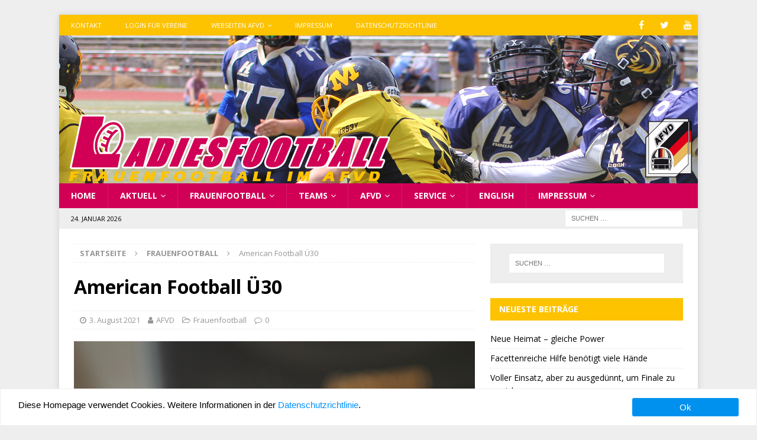

--- FILE ---
content_type: text/html; charset=UTF-8
request_url: https://www.ladiesbowl.de/2021/08/american-football-ue30/
body_size: 17459
content:
<!DOCTYPE html>
<html class="no-js mh-one-sb" lang="de">
<head>
<meta charset="UTF-8">
<meta name="viewport" content="width=device-width, initial-scale=1.0">
<link rel="profile" href="http://gmpg.org/xfn/11" />
<link rel="pingback" href="https://www.ladiesbowl.de/xmlrpc.php" />
	<script type="text/javascript">
		/* Google Analytics Opt-Out by WP-Buddy | https://wp-buddy.com/products/plugins/google-analytics-opt-out */
						var gaoop_property = 'UA-12777995-6';
		var gaoop_disable_strs = ['ga-disable-' + gaoop_property];
				for (var index = 0; index < disableStrs.length; index++) {
			if (document.cookie.indexOf(disableStrs[index] + '=true') > -1) {
				window[disableStrs[index]] = true; // for Monster Insights
			}
		}

		function gaoop_analytics_optout() {
			for (var index = 0; index < disableStrs.length; index++) {
				document.cookie = disableStrs[index] + '=true; expires=Thu, 31 Dec 2099 23:59:59 UTC; SameSite=Strict; path=/';
				window[disableStrs[index]] = true; // for Monster Insights
			}
			alert('Vielen Dank. Wir haben ein Cookie gesetzt damit Google Analytics bei Deinem nächsten Besuch keine Daten mehr sammeln kann.');		}
			</script>
	<title>American Football Ü30 &#8211; Ladiesfootball</title>
<meta name='robots' content='max-image-preview:large' />
	<style>img:is([sizes="auto" i], [sizes^="auto," i]) { contain-intrinsic-size: 3000px 1500px }</style>
	<link rel='dns-prefetch' href='//kit.fontawesome.com' />
<link rel='dns-prefetch' href='//www.ladiesbowl.de' />
<link rel='dns-prefetch' href='//www.googletagmanager.com' />
<link rel='dns-prefetch' href='//fonts.googleapis.com' />
<link rel="alternate" type="application/rss+xml" title="Ladiesfootball &raquo; Feed" href="https://www.ladiesbowl.de/feed/" />
<link rel="alternate" type="application/rss+xml" title="Ladiesfootball &raquo; Kommentar-Feed" href="https://www.ladiesbowl.de/comments/feed/" />
<link rel="alternate" type="application/rss+xml" title="Ladiesfootball &raquo; American Football Ü30-Kommentar-Feed" href="https://www.ladiesbowl.de/2021/08/american-football-ue30/feed/" />
<script type="text/javascript">
/* <![CDATA[ */
window._wpemojiSettings = {"baseUrl":"https:\/\/s.w.org\/images\/core\/emoji\/16.0.1\/72x72\/","ext":".png","svgUrl":"https:\/\/s.w.org\/images\/core\/emoji\/16.0.1\/svg\/","svgExt":".svg","source":{"concatemoji":"https:\/\/www.ladiesbowl.de\/wp-includes\/js\/wp-emoji-release.min.js?ver=6.8.3"}};
/*! This file is auto-generated */
!function(s,n){var o,i,e;function c(e){try{var t={supportTests:e,timestamp:(new Date).valueOf()};sessionStorage.setItem(o,JSON.stringify(t))}catch(e){}}function p(e,t,n){e.clearRect(0,0,e.canvas.width,e.canvas.height),e.fillText(t,0,0);var t=new Uint32Array(e.getImageData(0,0,e.canvas.width,e.canvas.height).data),a=(e.clearRect(0,0,e.canvas.width,e.canvas.height),e.fillText(n,0,0),new Uint32Array(e.getImageData(0,0,e.canvas.width,e.canvas.height).data));return t.every(function(e,t){return e===a[t]})}function u(e,t){e.clearRect(0,0,e.canvas.width,e.canvas.height),e.fillText(t,0,0);for(var n=e.getImageData(16,16,1,1),a=0;a<n.data.length;a++)if(0!==n.data[a])return!1;return!0}function f(e,t,n,a){switch(t){case"flag":return n(e,"\ud83c\udff3\ufe0f\u200d\u26a7\ufe0f","\ud83c\udff3\ufe0f\u200b\u26a7\ufe0f")?!1:!n(e,"\ud83c\udde8\ud83c\uddf6","\ud83c\udde8\u200b\ud83c\uddf6")&&!n(e,"\ud83c\udff4\udb40\udc67\udb40\udc62\udb40\udc65\udb40\udc6e\udb40\udc67\udb40\udc7f","\ud83c\udff4\u200b\udb40\udc67\u200b\udb40\udc62\u200b\udb40\udc65\u200b\udb40\udc6e\u200b\udb40\udc67\u200b\udb40\udc7f");case"emoji":return!a(e,"\ud83e\udedf")}return!1}function g(e,t,n,a){var r="undefined"!=typeof WorkerGlobalScope&&self instanceof WorkerGlobalScope?new OffscreenCanvas(300,150):s.createElement("canvas"),o=r.getContext("2d",{willReadFrequently:!0}),i=(o.textBaseline="top",o.font="600 32px Arial",{});return e.forEach(function(e){i[e]=t(o,e,n,a)}),i}function t(e){var t=s.createElement("script");t.src=e,t.defer=!0,s.head.appendChild(t)}"undefined"!=typeof Promise&&(o="wpEmojiSettingsSupports",i=["flag","emoji"],n.supports={everything:!0,everythingExceptFlag:!0},e=new Promise(function(e){s.addEventListener("DOMContentLoaded",e,{once:!0})}),new Promise(function(t){var n=function(){try{var e=JSON.parse(sessionStorage.getItem(o));if("object"==typeof e&&"number"==typeof e.timestamp&&(new Date).valueOf()<e.timestamp+604800&&"object"==typeof e.supportTests)return e.supportTests}catch(e){}return null}();if(!n){if("undefined"!=typeof Worker&&"undefined"!=typeof OffscreenCanvas&&"undefined"!=typeof URL&&URL.createObjectURL&&"undefined"!=typeof Blob)try{var e="postMessage("+g.toString()+"("+[JSON.stringify(i),f.toString(),p.toString(),u.toString()].join(",")+"));",a=new Blob([e],{type:"text/javascript"}),r=new Worker(URL.createObjectURL(a),{name:"wpTestEmojiSupports"});return void(r.onmessage=function(e){c(n=e.data),r.terminate(),t(n)})}catch(e){}c(n=g(i,f,p,u))}t(n)}).then(function(e){for(var t in e)n.supports[t]=e[t],n.supports.everything=n.supports.everything&&n.supports[t],"flag"!==t&&(n.supports.everythingExceptFlag=n.supports.everythingExceptFlag&&n.supports[t]);n.supports.everythingExceptFlag=n.supports.everythingExceptFlag&&!n.supports.flag,n.DOMReady=!1,n.readyCallback=function(){n.DOMReady=!0}}).then(function(){return e}).then(function(){var e;n.supports.everything||(n.readyCallback(),(e=n.source||{}).concatemoji?t(e.concatemoji):e.wpemoji&&e.twemoji&&(t(e.twemoji),t(e.wpemoji)))}))}((window,document),window._wpemojiSettings);
/* ]]> */
</script>
<style id='wp-emoji-styles-inline-css' type='text/css'>

	img.wp-smiley, img.emoji {
		display: inline !important;
		border: none !important;
		box-shadow: none !important;
		height: 1em !important;
		width: 1em !important;
		margin: 0 0.07em !important;
		vertical-align: -0.1em !important;
		background: none !important;
		padding: 0 !important;
	}
</style>
<link rel='stylesheet' id='wp-block-library-css' href='https://www.ladiesbowl.de/wp-includes/css/dist/block-library/style.min.css?ver=6.8.3' type='text/css' media='all' />
<style id='classic-theme-styles-inline-css' type='text/css'>
/*! This file is auto-generated */
.wp-block-button__link{color:#fff;background-color:#32373c;border-radius:9999px;box-shadow:none;text-decoration:none;padding:calc(.667em + 2px) calc(1.333em + 2px);font-size:1.125em}.wp-block-file__button{background:#32373c;color:#fff;text-decoration:none}
</style>
<style id='global-styles-inline-css' type='text/css'>
:root{--wp--preset--aspect-ratio--square: 1;--wp--preset--aspect-ratio--4-3: 4/3;--wp--preset--aspect-ratio--3-4: 3/4;--wp--preset--aspect-ratio--3-2: 3/2;--wp--preset--aspect-ratio--2-3: 2/3;--wp--preset--aspect-ratio--16-9: 16/9;--wp--preset--aspect-ratio--9-16: 9/16;--wp--preset--color--black: #000000;--wp--preset--color--cyan-bluish-gray: #abb8c3;--wp--preset--color--white: #ffffff;--wp--preset--color--pale-pink: #f78da7;--wp--preset--color--vivid-red: #cf2e2e;--wp--preset--color--luminous-vivid-orange: #ff6900;--wp--preset--color--luminous-vivid-amber: #fcb900;--wp--preset--color--light-green-cyan: #7bdcb5;--wp--preset--color--vivid-green-cyan: #00d084;--wp--preset--color--pale-cyan-blue: #8ed1fc;--wp--preset--color--vivid-cyan-blue: #0693e3;--wp--preset--color--vivid-purple: #9b51e0;--wp--preset--color--schwarz: #000000;--wp--preset--color--weiss: #FFFFFF;--wp--preset--color--ladies-gelb: #FDC301;--wp--preset--color--ladies-rubine: #D10056;--wp--preset--color--tabellehell: #EEEEEE;--wp--preset--color--tabelledunkel: #DDDDDD;--wp--preset--gradient--vivid-cyan-blue-to-vivid-purple: linear-gradient(135deg,rgba(6,147,227,1) 0%,rgb(155,81,224) 100%);--wp--preset--gradient--light-green-cyan-to-vivid-green-cyan: linear-gradient(135deg,rgb(122,220,180) 0%,rgb(0,208,130) 100%);--wp--preset--gradient--luminous-vivid-amber-to-luminous-vivid-orange: linear-gradient(135deg,rgba(252,185,0,1) 0%,rgba(255,105,0,1) 100%);--wp--preset--gradient--luminous-vivid-orange-to-vivid-red: linear-gradient(135deg,rgba(255,105,0,1) 0%,rgb(207,46,46) 100%);--wp--preset--gradient--very-light-gray-to-cyan-bluish-gray: linear-gradient(135deg,rgb(238,238,238) 0%,rgb(169,184,195) 100%);--wp--preset--gradient--cool-to-warm-spectrum: linear-gradient(135deg,rgb(74,234,220) 0%,rgb(151,120,209) 20%,rgb(207,42,186) 40%,rgb(238,44,130) 60%,rgb(251,105,98) 80%,rgb(254,248,76) 100%);--wp--preset--gradient--blush-light-purple: linear-gradient(135deg,rgb(255,206,236) 0%,rgb(152,150,240) 100%);--wp--preset--gradient--blush-bordeaux: linear-gradient(135deg,rgb(254,205,165) 0%,rgb(254,45,45) 50%,rgb(107,0,62) 100%);--wp--preset--gradient--luminous-dusk: linear-gradient(135deg,rgb(255,203,112) 0%,rgb(199,81,192) 50%,rgb(65,88,208) 100%);--wp--preset--gradient--pale-ocean: linear-gradient(135deg,rgb(255,245,203) 0%,rgb(182,227,212) 50%,rgb(51,167,181) 100%);--wp--preset--gradient--electric-grass: linear-gradient(135deg,rgb(202,248,128) 0%,rgb(113,206,126) 100%);--wp--preset--gradient--midnight: linear-gradient(135deg,rgb(2,3,129) 0%,rgb(40,116,252) 100%);--wp--preset--gradient--tabelle-background-gfl-alt: linear-gradient(135deg,#0d0728 0%,#0E2050 100%);--wp--preset--gradient--tabelle-grau: linear-gradient(135deg,#EEEEEE 0%,#DDDDDD 100%);--wp--preset--font-size--small: 13px;--wp--preset--font-size--medium: 20px;--wp--preset--font-size--large: 36px;--wp--preset--font-size--x-large: 42px;--wp--preset--spacing--20: 0.44rem;--wp--preset--spacing--30: 0.67rem;--wp--preset--spacing--40: 1rem;--wp--preset--spacing--50: 1.5rem;--wp--preset--spacing--60: 2.25rem;--wp--preset--spacing--70: 3.38rem;--wp--preset--spacing--80: 5.06rem;--wp--preset--shadow--natural: 6px 6px 9px rgba(0, 0, 0, 0.2);--wp--preset--shadow--deep: 12px 12px 50px rgba(0, 0, 0, 0.4);--wp--preset--shadow--sharp: 6px 6px 0px rgba(0, 0, 0, 0.2);--wp--preset--shadow--outlined: 6px 6px 0px -3px rgba(255, 255, 255, 1), 6px 6px rgba(0, 0, 0, 1);--wp--preset--shadow--crisp: 6px 6px 0px rgba(0, 0, 0, 1);}:where(.is-layout-flex){gap: 0.5em;}:where(.is-layout-grid){gap: 0.5em;}body .is-layout-flex{display: flex;}.is-layout-flex{flex-wrap: wrap;align-items: center;}.is-layout-flex > :is(*, div){margin: 0;}body .is-layout-grid{display: grid;}.is-layout-grid > :is(*, div){margin: 0;}:where(.wp-block-columns.is-layout-flex){gap: 2em;}:where(.wp-block-columns.is-layout-grid){gap: 2em;}:where(.wp-block-post-template.is-layout-flex){gap: 1.25em;}:where(.wp-block-post-template.is-layout-grid){gap: 1.25em;}.has-black-color{color: var(--wp--preset--color--black) !important;}.has-cyan-bluish-gray-color{color: var(--wp--preset--color--cyan-bluish-gray) !important;}.has-white-color{color: var(--wp--preset--color--white) !important;}.has-pale-pink-color{color: var(--wp--preset--color--pale-pink) !important;}.has-vivid-red-color{color: var(--wp--preset--color--vivid-red) !important;}.has-luminous-vivid-orange-color{color: var(--wp--preset--color--luminous-vivid-orange) !important;}.has-luminous-vivid-amber-color{color: var(--wp--preset--color--luminous-vivid-amber) !important;}.has-light-green-cyan-color{color: var(--wp--preset--color--light-green-cyan) !important;}.has-vivid-green-cyan-color{color: var(--wp--preset--color--vivid-green-cyan) !important;}.has-pale-cyan-blue-color{color: var(--wp--preset--color--pale-cyan-blue) !important;}.has-vivid-cyan-blue-color{color: var(--wp--preset--color--vivid-cyan-blue) !important;}.has-vivid-purple-color{color: var(--wp--preset--color--vivid-purple) !important;}.has-black-background-color{background-color: var(--wp--preset--color--black) !important;}.has-cyan-bluish-gray-background-color{background-color: var(--wp--preset--color--cyan-bluish-gray) !important;}.has-white-background-color{background-color: var(--wp--preset--color--white) !important;}.has-pale-pink-background-color{background-color: var(--wp--preset--color--pale-pink) !important;}.has-vivid-red-background-color{background-color: var(--wp--preset--color--vivid-red) !important;}.has-luminous-vivid-orange-background-color{background-color: var(--wp--preset--color--luminous-vivid-orange) !important;}.has-luminous-vivid-amber-background-color{background-color: var(--wp--preset--color--luminous-vivid-amber) !important;}.has-light-green-cyan-background-color{background-color: var(--wp--preset--color--light-green-cyan) !important;}.has-vivid-green-cyan-background-color{background-color: var(--wp--preset--color--vivid-green-cyan) !important;}.has-pale-cyan-blue-background-color{background-color: var(--wp--preset--color--pale-cyan-blue) !important;}.has-vivid-cyan-blue-background-color{background-color: var(--wp--preset--color--vivid-cyan-blue) !important;}.has-vivid-purple-background-color{background-color: var(--wp--preset--color--vivid-purple) !important;}.has-black-border-color{border-color: var(--wp--preset--color--black) !important;}.has-cyan-bluish-gray-border-color{border-color: var(--wp--preset--color--cyan-bluish-gray) !important;}.has-white-border-color{border-color: var(--wp--preset--color--white) !important;}.has-pale-pink-border-color{border-color: var(--wp--preset--color--pale-pink) !important;}.has-vivid-red-border-color{border-color: var(--wp--preset--color--vivid-red) !important;}.has-luminous-vivid-orange-border-color{border-color: var(--wp--preset--color--luminous-vivid-orange) !important;}.has-luminous-vivid-amber-border-color{border-color: var(--wp--preset--color--luminous-vivid-amber) !important;}.has-light-green-cyan-border-color{border-color: var(--wp--preset--color--light-green-cyan) !important;}.has-vivid-green-cyan-border-color{border-color: var(--wp--preset--color--vivid-green-cyan) !important;}.has-pale-cyan-blue-border-color{border-color: var(--wp--preset--color--pale-cyan-blue) !important;}.has-vivid-cyan-blue-border-color{border-color: var(--wp--preset--color--vivid-cyan-blue) !important;}.has-vivid-purple-border-color{border-color: var(--wp--preset--color--vivid-purple) !important;}.has-vivid-cyan-blue-to-vivid-purple-gradient-background{background: var(--wp--preset--gradient--vivid-cyan-blue-to-vivid-purple) !important;}.has-light-green-cyan-to-vivid-green-cyan-gradient-background{background: var(--wp--preset--gradient--light-green-cyan-to-vivid-green-cyan) !important;}.has-luminous-vivid-amber-to-luminous-vivid-orange-gradient-background{background: var(--wp--preset--gradient--luminous-vivid-amber-to-luminous-vivid-orange) !important;}.has-luminous-vivid-orange-to-vivid-red-gradient-background{background: var(--wp--preset--gradient--luminous-vivid-orange-to-vivid-red) !important;}.has-very-light-gray-to-cyan-bluish-gray-gradient-background{background: var(--wp--preset--gradient--very-light-gray-to-cyan-bluish-gray) !important;}.has-cool-to-warm-spectrum-gradient-background{background: var(--wp--preset--gradient--cool-to-warm-spectrum) !important;}.has-blush-light-purple-gradient-background{background: var(--wp--preset--gradient--blush-light-purple) !important;}.has-blush-bordeaux-gradient-background{background: var(--wp--preset--gradient--blush-bordeaux) !important;}.has-luminous-dusk-gradient-background{background: var(--wp--preset--gradient--luminous-dusk) !important;}.has-pale-ocean-gradient-background{background: var(--wp--preset--gradient--pale-ocean) !important;}.has-electric-grass-gradient-background{background: var(--wp--preset--gradient--electric-grass) !important;}.has-midnight-gradient-background{background: var(--wp--preset--gradient--midnight) !important;}.has-small-font-size{font-size: var(--wp--preset--font-size--small) !important;}.has-medium-font-size{font-size: var(--wp--preset--font-size--medium) !important;}.has-large-font-size{font-size: var(--wp--preset--font-size--large) !important;}.has-x-large-font-size{font-size: var(--wp--preset--font-size--x-large) !important;}
:where(.wp-block-post-template.is-layout-flex){gap: 1.25em;}:where(.wp-block-post-template.is-layout-grid){gap: 1.25em;}
:where(.wp-block-columns.is-layout-flex){gap: 2em;}:where(.wp-block-columns.is-layout-grid){gap: 2em;}
:root :where(.wp-block-pullquote){font-size: 1.5em;line-height: 1.6;}
</style>
<link rel='stylesheet' id='afvd_layout-css' href='https://www.ladiesbowl.de/wp-content/plugins/afvd-plugin/afvd-layout.css?ver=6.8.3' type='text/css' media='all' />
<style id='afvd_layout-inline-css' type='text/css'>

          table.afvd th {
            background-color:  #fdc301 !Important;
            color:  #FFF !Important;
            }
          table.afvd caption {
            background-color:  #fdc301 !Important;
            color:  #FFF !Important;
            }
          .afvd-hell {
            background-color:  #fdc301 !Important;
            color:  #FFF !Important;
          }
          .afvd-farbe1 {
            background-color:  #fdc301 !Important;
            color:  #FFF !Important;
          }
          .afvd-farbe2 {
            background-color:  #EEE !Important;
            color:  #000 !Important;
          }
          
          .afvd-ergebnis-header {
            background-color:  #fdc301 !Important;
            color:  #FFF !Important;
          }
          .afvd-spielbericht {
            background-color:  #EEE !Important;
            color:  #000 !Important;
          }
        .afvd_menu_simple ul li a {
          color: #FFF !Important;
          background-color: #fdc301 !Important;
        }
        .afvd_menu_simple ul li a:visited {
          color: #FFF !Important;
        }
        .afvd_menu_simple ul li a:hover, .menu_simple ul li .current {
          color: #000 !Important;
          background-color: #EEE !Important;
        }           
        .tribe-event-featured {
            background-color:  #EEE !Important;
            color:  #000 !Important;
        }
        table.afvdfold-table > tbody > tr.afvdview:hover {
            background:  #fdc301 !Important;
            color: #FFF !Important;
        }
        table.afvdfold-table > tbody > tr.afvdview.open {
            background: #EEE !Important;
            color: #000 !Important;
        }
        .afvd-kachelergebnis {
           background-color:#fdc301 !Important;
           color:#FFF !Important;
        }
      .afvd-kachelergebnis:hover {
          background-color: #EEE !Important;
          color:#000 !Important;
      }
      .afvd-kachelergebnis a:hover {
          color:#000 !Important;
      }
      .afvd-kachelergebnis a {
          color:#000 !Important;
      }

}
</style>
<link rel='stylesheet' id='afvd_layout_gfl-css' href='https://www.ladiesbowl.de/wp-content/plugins/afvd-plugin/afvd-layout-gfl.css?ver=6.8.3' type='text/css' media='all' />
<link rel='stylesheet' id='gdpr-tools-jquery-cookie-consent-css' href='https://www.ladiesbowl.de/wp-content/plugins/gdpr-tools/public/../includes/libs/jquery.eu-cookie-consent/css/eu-cookie-consent.css?ver=1.0.2' type='text/css' media='all' />
<link rel='stylesheet' id='gdpr-tools-modalbox-css' href='https://www.ladiesbowl.de/wp-content/plugins/gdpr-tools/public/../includes/libs/modalbox/modalbox.css?ver=1.0.2' type='text/css' media='all' />
<link rel='stylesheet' id='gdpr-tools-switcher-css' href='https://www.ladiesbowl.de/wp-content/plugins/gdpr-tools/public/../includes/libs/jquery.switcher/switcher.min.css?ver=1.0.2' type='text/css' media='all' />
<link rel='stylesheet' id='gdpr-tools-css' href='https://www.ladiesbowl.de/wp-content/plugins/gdpr-tools/public/css/gdpr-tools-public.css?ver=1.0.2' type='text/css' media='all' />
<link rel='stylesheet' id='magic-liquidizer-table-style-css' href='https://www.ladiesbowl.de/wp-content/plugins/magic-liquidizer-responsive-table/idcss/ml-responsive-table.css?ver=2.0.3' type='text/css' media='all' />
<link rel='stylesheet' id='ufbl-custom-select-css-css' href='https://www.ladiesbowl.de/wp-content/plugins/ultimate-form-builder-lite/css/jquery.selectbox.css?ver=1.5.3' type='text/css' media='all' />
<link rel='stylesheet' id='ufbl-front-css-css' href='https://www.ladiesbowl.de/wp-content/plugins/ultimate-form-builder-lite/css/frontend.css?ver=1.5.3' type='text/css' media='all' />
<link rel='stylesheet' id='ppress-frontend-css' href='https://www.ladiesbowl.de/wp-content/plugins/wp-user-avatar/assets/css/frontend.min.css?ver=4.16.8' type='text/css' media='all' />
<link rel='stylesheet' id='ppress-flatpickr-css' href='https://www.ladiesbowl.de/wp-content/plugins/wp-user-avatar/assets/flatpickr/flatpickr.min.css?ver=4.16.8' type='text/css' media='all' />
<link rel='stylesheet' id='ppress-select2-css' href='https://www.ladiesbowl.de/wp-content/plugins/wp-user-avatar/assets/select2/select2.min.css?ver=6.8.3' type='text/css' media='all' />
<link rel='stylesheet' id='mh-magazine-parent-style-css' href='https://www.ladiesbowl.de/wp-content/themes/mh-magazine/style.css?ver=6.8.3' type='text/css' media='all' />
<link rel='stylesheet' id='mh-magazine-child-style-css' href='https://www.ladiesbowl.de/wp-content/themes/mh-magazine-afvd/style.css?ver=6.8.3' type='text/css' media='all' />
<link rel='stylesheet' id='mh-magazine-css' href='https://www.ladiesbowl.de/wp-content/themes/mh-magazine-afvd/style.css?ver=3.8.2' type='text/css' media='all' />
<link rel='stylesheet' id='mh-font-awesome-css' href='https://www.ladiesbowl.de/wp-content/themes/mh-magazine/includes/font-awesome.min.css' type='text/css' media='all' />
<link rel='stylesheet' id='mh-google-fonts-css' href='https://fonts.googleapis.com/css?family=Open+Sans:300,400,400italic,600,700' type='text/css' media='all' />
<script type="text/javascript" src="https://kit.fontawesome.com/e1d1b859c6.js?ver=6.8.3" id="fontawesome-js"></script>
<script type="text/javascript" src="https://www.ladiesbowl.de/wp-includes/js/jquery/jquery.min.js?ver=3.7.1" id="jquery-core-js"></script>
<script type="text/javascript" src="https://www.ladiesbowl.de/wp-includes/js/jquery/jquery-migrate.min.js?ver=3.4.1" id="jquery-migrate-js"></script>
<script type="text/javascript" id="afvdajax-js-extra">
/* <![CDATA[ */
var afvdajaxajax = {"ajaxurl":"https:\/\/www.ladiesbowl.de\/wp-admin\/admin-ajax.php"};
/* ]]> */
</script>
<script type="text/javascript" src="https://www.ladiesbowl.de/wp-content/plugins/afvd-plugin/js/afvdajax.js?ver=6.8.3" id="afvdajax-js"></script>
<script type="text/javascript" src="https://www.ladiesbowl.de/wp-content/plugins/afvd-plugin/js/afvd.js?ver=6.8.3" id="afvdjs-js"></script>
<script type="text/javascript" src="https://www.ladiesbowl.de/wp-content/plugins/magic-liquidizer-responsive-table/idjs/ml.responsive.table.min.js?ver=2.0.3" id="magic-liquidizer-table-js"></script>
<script type="text/javascript" src="https://www.ladiesbowl.de/wp-content/plugins/ultimate-form-builder-lite/js/jquery.selectbox-0.2.min.js?ver=1.5.3" id="ufbl-custom-select-js-js"></script>
<script type="text/javascript" id="ufbl-front-js-js-extra">
/* <![CDATA[ */
var frontend_js_obj = {"default_error_message":"This field is required","ajax_url":"https:\/\/www.ladiesbowl.de\/wp-admin\/admin-ajax.php","ajax_nonce":"3633e003ef"};
/* ]]> */
</script>
<script type="text/javascript" src="https://www.ladiesbowl.de/wp-content/plugins/ultimate-form-builder-lite/js/frontend.js?ver=1.5.3" id="ufbl-front-js-js"></script>
<script type="text/javascript" src="https://www.ladiesbowl.de/wp-content/plugins/wp-user-avatar/assets/flatpickr/flatpickr.min.js?ver=4.16.8" id="ppress-flatpickr-js"></script>
<script type="text/javascript" src="https://www.ladiesbowl.de/wp-content/plugins/wp-user-avatar/assets/select2/select2.min.js?ver=4.16.8" id="ppress-select2-js"></script>
<script type="text/javascript" src="https://www.ladiesbowl.de/wp-content/themes/mh-magazine/js/scripts.js?ver=3.8.2" id="mh-scripts-js"></script>

<!-- Google Tag (gtac.js) durch Site-Kit hinzugefügt -->
<!-- Von Site Kit hinzugefügtes Google-Analytics-Snippet -->
<script type="text/javascript" src="https://www.googletagmanager.com/gtag/js?id=G-5J51GF51H1" id="google_gtagjs-js" async></script>
<script type="text/javascript" id="google_gtagjs-js-after">
/* <![CDATA[ */
window.dataLayer = window.dataLayer || [];function gtag(){dataLayer.push(arguments);}
gtag("set","linker",{"domains":["www.ladiesbowl.de"]});
gtag("js", new Date());
gtag("set", "developer_id.dZTNiMT", true);
gtag("config", "G-5J51GF51H1");
/* ]]> */
</script>
<link rel="https://api.w.org/" href="https://www.ladiesbowl.de/wp-json/" /><link rel="alternate" title="JSON" type="application/json" href="https://www.ladiesbowl.de/wp-json/wp/v2/posts/1316" /><link rel="EditURI" type="application/rsd+xml" title="RSD" href="https://www.ladiesbowl.de/xmlrpc.php?rsd" />
<meta name="generator" content="WordPress 6.8.3" />
<link rel="canonical" href="https://www.ladiesbowl.de/2021/08/american-football-ue30/" />
<link rel='shortlink' href='https://www.ladiesbowl.de/?p=1316' />
<link rel="alternate" title="oEmbed (JSON)" type="application/json+oembed" href="https://www.ladiesbowl.de/wp-json/oembed/1.0/embed?url=https%3A%2F%2Fwww.ladiesbowl.de%2F2021%2F08%2Famerican-football-ue30%2F" />
<link rel="alternate" title="oEmbed (XML)" type="text/xml+oembed" href="https://www.ladiesbowl.de/wp-json/oembed/1.0/embed?url=https%3A%2F%2Fwww.ladiesbowl.de%2F2021%2F08%2Famerican-football-ue30%2F&#038;format=xml" />
<style type="text/css">/** Google Analytics Opt Out Custom CSS **/.gaoop {color: #ffffff; line-height: 2; position: fixed; bottom: 0; left: 0; width: 100%; -webkit-box-shadow: 0 4px 15px rgba(0, 0, 0, 0.4); -moz-box-shadow: 0 4px 15px rgba(0, 0, 0, 0.4); box-shadow: 0 4px 15px rgba(0, 0, 0, 0.4); background-color: #0E90D2; padding: 1rem; margin: 0; display: flex; align-items: center; justify-content: space-between; } .gaoop-hidden {display: none; } .gaoop-checkbox:checked + .gaoop {width: auto; right: 0; left: auto; opacity: 0.5; ms-filter: "progid:DXImageTransform.Microsoft.Alpha(Opacity=50)"; filter: alpha(opacity=50); -moz-opacity: 0.5; -khtml-opacity: 0.5; } .gaoop-checkbox:checked + .gaoop .gaoop-close-icon {display: none; } .gaoop-checkbox:checked + .gaoop .gaoop-opt-out-content {display: none; } input.gaoop-checkbox {display: none; } .gaoop a {color: #67C2F0; text-decoration: none; } .gaoop a:hover {color: #ffffff; text-decoration: underline; } .gaoop-info-icon {margin: 0; padding: 0; cursor: pointer; } .gaoop svg {position: relative; margin: 0; padding: 0; width: auto; height: 25px; } .gaoop-close-icon {cursor: pointer; position: relative; opacity: 0.5; ms-filter: "progid:DXImageTransform.Microsoft.Alpha(Opacity=50)"; filter: alpha(opacity=50); -moz-opacity: 0.5; -khtml-opacity: 0.5; margin: 0; padding: 0; text-align: center; vertical-align: top; display: inline-block; } .gaoop-close-icon:hover {z-index: 1; opacity: 1; ms-filter: "progid:DXImageTransform.Microsoft.Alpha(Opacity=100)"; filter: alpha(opacity=100); -moz-opacity: 1; -khtml-opacity: 1; } .gaoop_closed .gaoop-opt-out-link, .gaoop_closed .gaoop-close-icon {display: none; } .gaoop_closed:hover {opacity: 1; ms-filter: "progid:DXImageTransform.Microsoft.Alpha(Opacity=100)"; filter: alpha(opacity=100); -moz-opacity: 1; -khtml-opacity: 1; } .gaoop_closed .gaoop-opt-out-content {display: none; } .gaoop_closed .gaoop-info-icon {width: 100%; } .gaoop-opt-out-content {display: inline-block; vertical-align: top; } </style><script src='https://db.afvd.de/?dm=6c9948d5707e93d4a3db0f11d4fbd0b8&amp;action=load&amp;blogid=5&amp;siteid=1&amp;t=2031146776&amp;back=https%3A%2F%2Fwww.ladiesbowl.de%2F2021%2F08%2Famerican-football-ue30%2F' type='text/javascript'></script><meta name="generator" content="Site Kit by Google 1.170.0" /><meta property="og:image" content="https://www.ladiesbowl.de/wp-content/uploads/sites/5/2021/08/oldstars.png" / ><style type="text/css">
.mh-header { background: #eeeeee; }
.mh-navigation li:hover, .mh-navigation ul li:hover > ul, .mh-main-nav-wrap, .mh-main-nav, .mh-social-nav li a:hover, .entry-tags li, .mh-slider-caption, .mh-widget-layout8 .mh-widget-title .mh-footer-widget-title-inner, .mh-widget-col-1 .mh-slider-caption, .mh-widget-col-1 .mh-posts-lineup-caption, .mh-carousel-layout1, .mh-spotlight-widget, .mh-social-widget li a, .mh-author-bio-widget, .mh-footer-widget .mh-tab-comment-excerpt, .mh-nip-item:hover .mh-nip-overlay, .mh-widget .tagcloud a, .mh-footer-widget .tagcloud a, .mh-footer, .mh-copyright-wrap, input[type=submit]:hover, #infinite-handle span:hover { background: #d10056; }
.mh-extra-nav-bg { background: rgba(209, 0, 86, 0.2); }
.mh-slider-caption, .mh-posts-stacked-title, .mh-posts-lineup-caption { background: #d10056; background: rgba(209, 0, 86, 0.8); }
@media screen and (max-width: 900px) { #mh-mobile .mh-slider-caption, #mh-mobile .mh-posts-lineup-caption { background: rgba(209, 0, 86, 1); } }
.slicknav_menu, .slicknav_nav ul, #mh-mobile .mh-footer-widget .mh-posts-stacked-overlay { border-color: #d10056; }
.mh-copyright, .mh-copyright a { color: #fff; }
.mh-widget-layout4 .mh-widget-title { background: #fdc301; background: rgba(253, 195, 1, 0.6); }
.mh-preheader, .mh-wide-layout .mh-subheader, .mh-ticker-title, .mh-main-nav li:hover, .mh-footer-nav, .slicknav_menu, .slicknav_btn, .slicknav_nav .slicknav_item:hover, .slicknav_nav a:hover, .mh-back-to-top, .mh-subheading, .entry-tags .fa, .entry-tags li:hover, .mh-widget-layout2 .mh-widget-title, .mh-widget-layout4 .mh-widget-title-inner, .mh-widget-layout4 .mh-footer-widget-title, .mh-widget-layout5 .mh-widget-title-inner, .mh-widget-layout6 .mh-widget-title, #mh-mobile .flex-control-paging li a.flex-active, .mh-image-caption, .mh-carousel-layout1 .mh-carousel-caption, .mh-tab-button.active, .mh-tab-button.active:hover, .mh-footer-widget .mh-tab-button.active, .mh-social-widget li:hover a, .mh-footer-widget .mh-social-widget li a, .mh-footer-widget .mh-author-bio-widget, .tagcloud a:hover, .mh-widget .tagcloud a:hover, .mh-footer-widget .tagcloud a:hover, .mh-posts-stacked-item .mh-meta, .page-numbers:hover, .mh-loop-pagination .current, .mh-comments-pagination .current, .pagelink, a:hover .pagelink, input[type=submit], #infinite-handle span { background: #fdc301; }
.mh-main-nav-wrap .slicknav_nav ul, blockquote, .mh-widget-layout1 .mh-widget-title, .mh-widget-layout3 .mh-widget-title, .mh-widget-layout5 .mh-widget-title, .mh-widget-layout8 .mh-widget-title:after, #mh-mobile .mh-slider-caption, .mh-carousel-layout1, .mh-spotlight-widget, .mh-author-bio-widget, .mh-author-bio-title, .mh-author-bio-image-frame, .mh-video-widget, .mh-tab-buttons, textarea:hover, input[type=text]:hover, input[type=email]:hover, input[type=tel]:hover, input[type=url]:hover { border-color: #fdc301; }
.mh-dropcap, .mh-carousel-layout1 .flex-direction-nav a, .mh-carousel-layout2 .mh-carousel-caption, .mh-posts-digest-small-category, .mh-posts-lineup-more, .bypostauthor .fn:after, .mh-comment-list .comment-reply-link:before, #respond #cancel-comment-reply-link:before { color: #fdc301; }
.mh-subheader, .page-numbers, a .pagelink, .mh-widget-layout3 .mh-widget-title, .mh-widget .search-form, .mh-tab-button, .mh-tab-content, .mh-nip-widget, .mh-magazine-facebook-page-widget, .mh-social-widget, .mh-posts-horizontal-widget, .mh-ad-spot { background: #eeeeee; }
.mh-tab-post-item { border-color: rgba(255, 255, 255, 0.3); }
.mh-tab-comment-excerpt { background: rgba(255, 255, 255, 0.6); }
.entry-content a { color: #fdc301; }
a:hover, .entry-content a:hover, #respond a:hover, #respond #cancel-comment-reply-link:hover, #respond .logged-in-as a:hover, .mh-comment-list .comment-meta a:hover, .mh-ping-list .mh-ping-item a:hover, .mh-meta a:hover, .mh-breadcrumb a:hover, .mh-tabbed-widget a:hover { color: #d10056; }
</style>
<!--[if lt IE 9]>
<script src="https://www.ladiesbowl.de/wp-content/themes/mh-magazine/js/css3-mediaqueries.js"></script>
<![endif]-->
<style type="text/css">.recentcomments a{display:inline !important;padding:0 !important;margin:0 !important;}</style><style type="text/css" id="custom-background-css">
body.custom-background { background-color: #eeeeee; }
</style>
	<style id="gdpr-tools-styles">
.GDPR-tools-consent { background: #fff; color: #000; border: 1px solid #eee;  } 
.GDPR-tools-consent__message a, .GDPR-tools-consent__message a:visited{ color: #0091FF;  }.GDPR-tools-consent .GDPR-tools-consent__btn, .GDPR-tools-consent .GDPR-tools-consent__btn:visited{   background: #0091EE; color: #ffffff; }.GDPR-tools-consent__message a:hover{ color: #00c8ff;  }.GDPR-tools-consent .GDPR-tools-consent__btn.privacy, .GDPR-tools-consent .GDPR-tools-consent__btn.privacy:visited{   background: #e96363; color: #FFF; } </style>
<link rel="icon" href="https://www.ladiesbowl.de/wp-content/uploads/sites/5/2018/04/c-temp-llicon-150x150.jpg" sizes="32x32" />
<link rel="icon" href="https://www.ladiesbowl.de/wp-content/uploads/sites/5/2018/04/c-temp-llicon-300x300.jpg" sizes="192x192" />
<link rel="apple-touch-icon" href="https://www.ladiesbowl.de/wp-content/uploads/sites/5/2018/04/c-temp-llicon-300x300.jpg" />
<meta name="msapplication-TileImage" content="https://www.ladiesbowl.de/wp-content/uploads/sites/5/2018/04/c-temp-llicon-300x300.jpg" />
</head>
<body id="mh-mobile" class="wp-singular post-template-default single single-post postid-1316 single-format-standard custom-background wp-theme-mh-magazine wp-child-theme-mh-magazine-afvd mh-boxed-layout mh-right-sb mh-loop-layout2 mh-widget-layout2" itemscope="itemscope" itemtype="http://schema.org/WebPage">
<div class="mh-container mh-container-outer">
<div class="mh-header-nav-mobile clearfix"></div>
	<div class="mh-preheader">
    	<div class="mh-container mh-container-inner mh-row clearfix">
							<div class="mh-header-bar-content mh-header-bar-top-left mh-col-2-3 clearfix">
											<nav class="mh-navigation mh-header-nav mh-header-nav-top clearfix" itemscope="itemscope" itemtype="http://schema.org/SiteNavigationElement">
							<div class="menu-top-container"><ul id="menu-top" class="menu"><li id="menu-item-861" class="menu-item menu-item-type-post_type menu-item-object-page menu-item-861"><a href="https://www.ladiesbowl.de/service/kontakt/">Kontakt</a></li>
<li id="menu-item-863" class="menu-item menu-item-type-post_type menu-item-object-page menu-item-863"><a href="https://www.ladiesbowl.de/login-fuer-vereine/">Login für Vereine</a></li>
<li id="menu-item-864" class="menu-item menu-item-type-custom menu-item-object-custom menu-item-has-children menu-item-864"><a href="http://www.afvd.de">Webseiten AFVD</a>
<ul class="sub-menu">
	<li id="menu-item-38" class="menu-item menu-item-type-custom menu-item-object-custom menu-item-38"><a href="http://www.afvd.de">AFVD</a></li>
	<li id="menu-item-39" class="menu-item menu-item-type-custom menu-item-object-custom menu-item-39"><a href="http://www.gfl.info">GFL</a></li>
	<li id="menu-item-40" class="menu-item menu-item-type-custom menu-item-object-custom menu-item-40"><a href="http://www.gfl-juniors.de">GFL Juniors</a></li>
	<li id="menu-item-41" class="menu-item menu-item-type-custom menu-item-object-custom menu-item-41"><a href="http://www.flagfootball.de">Flagfootball</a></li>
	<li id="menu-item-43" class="menu-item menu-item-type-custom menu-item-object-custom menu-item-43"><a href="http://www.trainer-akademie.info/">Trainer</a></li>
	<li id="menu-item-44" class="menu-item menu-item-type-custom menu-item-object-custom menu-item-44"><a href="http://www.afvd.de/cheerleading">Cheer</a></li>
</ul>
</li>
<li id="menu-item-862" class="menu-item menu-item-type-post_type menu-item-object-page menu-item-862"><a href="https://www.ladiesbowl.de/impressum/">Impressum</a></li>
<li id="menu-item-860" class="menu-item menu-item-type-post_type menu-item-object-page menu-item-860"><a href="https://www.ladiesbowl.de/datenschutzrichtlinie/">Datenschutzrichtlinie</a></li>
</ul></div>						</nav>
									</div>
										<div class="mh-header-bar-content mh-header-bar-top-right mh-col-1-3 clearfix">
											<nav class="mh-social-icons mh-social-nav mh-social-nav-top clearfix" itemscope="itemscope" itemtype="http://schema.org/SiteNavigationElement">
							<div class="menu-social-header-container"><ul id="menu-social-header" class="menu"><li id="menu-item-46" class="menu-item menu-item-type-custom menu-item-object-custom menu-item-46"><a href="https://de-de.facebook.com/AfvdLadiesfootball"><i class="fa fa-mh-social"></i><span class="screen-reader-text">Facebook</span></a></li>
<li id="menu-item-47" class="menu-item menu-item-type-custom menu-item-object-custom menu-item-47"><a href="http://www.twitter.com/AFVD"><i class="fa fa-mh-social"></i><span class="screen-reader-text">Twitter</span></a></li>
<li id="menu-item-48" class="menu-item menu-item-type-custom menu-item-object-custom menu-item-48"><a href="http://www.youtube.com/Amfid"><i class="fa fa-mh-social"></i><span class="screen-reader-text">Youtube</span></a></li>
</ul></div>						</nav>
									</div>
					</div>
	</div>
<header class="mh-header" itemscope="itemscope" itemtype="http://schema.org/WPHeader">
	<div class="mh-container mh-container-inner clearfix">
		<div class="mh-custom-header clearfix">
<a class="mh-header-image-link" href="https://www.ladiesbowl.de/" title="Ladiesfootball" rel="home">
<img class="mh-header-image" src="https://www.ladiesbowl.de/wp-content/uploads/sites/5/2018/04/Header-Ladiesfootball-01-6.jpg" height="250" width="1080" alt="Ladiesfootball" />
</a>
</div>
	</div>
	<div class="mh-main-nav-wrap">
		<nav class="mh-navigation mh-main-nav mh-container mh-container-inner clearfix" itemscope="itemscope" itemtype="http://schema.org/SiteNavigationElement">
			<div class="menu-main-container"><ul id="menu-main" class="menu"><li id="menu-item-70" class="menu-item menu-item-type-post_type menu-item-object-page menu-item-home menu-item-70"><a href="https://www.ladiesbowl.de/">Home</a></li>
<li id="menu-item-236" class="menu-item menu-item-type-post_type menu-item-object-page current_page_parent menu-item-has-children menu-item-236"><a href="https://www.ladiesbowl.de/news/">Aktuell</a>
<ul class="sub-menu">
	<li id="menu-item-223" class="menu-item menu-item-type-post_type menu-item-object-page current_page_parent menu-item-223"><a href="https://www.ladiesbowl.de/news/">News</a></li>
	<li id="menu-item-1328" class="menu-item menu-item-type-post_type menu-item-object-page menu-item-1328"><a href="https://www.ladiesbowl.de/aktueller-spieltag/">Aktueller Spieltag</a></li>
	<li id="menu-item-224" class="menu-item menu-item-type-post_type menu-item-object-page menu-item-224"><a href="https://www.ladiesbowl.de/spielplan/">Spielplan GFL Women</a></li>
	<li id="menu-item-242" class="menu-item menu-item-type-post_type menu-item-object-page menu-item-242"><a href="https://www.ladiesbowl.de/spielplan/spielplan-dbl2/">Spielplan GFL 2 Women</a></li>
	<li id="menu-item-222" class="menu-item menu-item-type-post_type menu-item-object-page menu-item-222"><a href="https://www.ladiesbowl.de/tabellen/">Tabellen</a></li>
</ul>
</li>
<li id="menu-item-267" class="menu-item menu-item-type-post_type menu-item-object-page menu-item-has-children menu-item-267"><a href="https://www.ladiesbowl.de/frauenfootball/">Frauenfootball</a>
<ul class="sub-menu">
	<li id="menu-item-226" class="menu-item menu-item-type-post_type menu-item-object-page menu-item-226"><a href="https://www.ladiesbowl.de/frauenfootball/spielerinnen/">Spielerinnen</a></li>
	<li id="menu-item-50" class="menu-item menu-item-type-post_type menu-item-object-page menu-item-50"><a href="https://www.ladiesbowl.de/einsteiger/">Einsteigerinnen</a></li>
	<li id="menu-item-227" class="menu-item menu-item-type-post_type menu-item-object-page menu-item-227"><a href="https://www.ladiesbowl.de/frauenfootball/jugendarbeit/">Jugendarbeit</a></li>
	<li id="menu-item-228" class="menu-item menu-item-type-post_type menu-item-object-page menu-item-228"><a href="https://www.ladiesbowl.de/frauenfootball/regelwerk/">Regelwerk</a></li>
	<li id="menu-item-234" class="menu-item menu-item-type-post_type menu-item-object-page menu-item-234"><a href="https://www.ladiesbowl.de/international/">International</a></li>
	<li id="menu-item-233" class="menu-item menu-item-type-post_type menu-item-object-page menu-item-233"><a href="https://www.ladiesbowl.de/geschichte/">Geschichte</a></li>
</ul>
</li>
<li id="menu-item-229" class="menu-item menu-item-type-post_type menu-item-object-page menu-item-has-children menu-item-229"><a href="https://www.ladiesbowl.de/teams/">Teams</a>
<ul class="sub-menu">
	<li id="menu-item-230" class="menu-item menu-item-type-post_type menu-item-object-page menu-item-230"><a href="https://www.ladiesbowl.de/teams/im-spielbetrieb/">Im Spielbetrieb</a></li>
	<li id="menu-item-231" class="menu-item menu-item-type-post_type menu-item-object-page menu-item-231"><a href="https://www.ladiesbowl.de/teams/im-aufbau/">Im Aufbau</a></li>
	<li id="menu-item-232" class="menu-item menu-item-type-post_type menu-item-object-page menu-item-232"><a href="https://www.ladiesbowl.de/teams/ehemalige/">Ehemalige</a></li>
</ul>
</li>
<li id="menu-item-55" class="menu-item menu-item-type-post_type menu-item-object-page menu-item-has-children menu-item-55"><a href="https://www.ladiesbowl.de/afvd/">AFVD</a>
<ul class="sub-menu">
	<li id="menu-item-218" class="menu-item menu-item-type-post_type menu-item-object-page menu-item-has-children menu-item-218"><a href="https://www.ladiesbowl.de/afvd/ligastruktur/">Ligastruktur</a>
	<ul class="sub-menu">
		<li id="menu-item-256" class="menu-item menu-item-type-post_type menu-item-object-page menu-item-256"><a href="https://www.ladiesbowl.de/afvd/ligastruktur/regionale-ligen/">Regionale Ligen</a></li>
	</ul>
</li>
	<li id="menu-item-216" class="menu-item menu-item-type-post_type menu-item-object-page menu-item-216"><a href="https://www.ladiesbowl.de/afvd/ladiesbowl/">Ladiesbowl</a></li>
	<li id="menu-item-847" class="menu-item menu-item-type-post_type menu-item-object-page menu-item-847"><a href="https://www.ladiesbowl.de/frauen-nationalmannschaft/">Frauen-Nationalmannschaft</a></li>
	<li id="menu-item-217" class="menu-item menu-item-type-post_type menu-item-object-page menu-item-217"><a href="https://www.ladiesbowl.de/afvd/bso/">BSO Bundesspielordnung</a></li>
	<li id="menu-item-219" class="menu-item menu-item-type-post_type menu-item-object-page menu-item-219"><a href="https://www.ladiesbowl.de/afvd/infotelefon/">Infotelefon</a></li>
</ul>
</li>
<li id="menu-item-52" class="menu-item menu-item-type-post_type menu-item-object-page menu-item-has-children menu-item-52"><a href="https://www.ladiesbowl.de/service/">Service</a>
<ul class="sub-menu">
	<li id="menu-item-220" class="menu-item menu-item-type-post_type menu-item-object-page menu-item-220"><a href="https://www.ladiesbowl.de/service/downloads/">Downloads</a></li>
	<li id="menu-item-221" class="menu-item menu-item-type-post_type menu-item-object-page menu-item-221"><a href="https://www.ladiesbowl.de/service/kontakt/">Kontakt</a></li>
	<li id="menu-item-49" class="menu-item menu-item-type-post_type menu-item-object-page menu-item-49"><a href="https://www.ladiesbowl.de/login-fuer-vereine/">Login für Vereine</a></li>
	<li id="menu-item-468" class="menu-item menu-item-type-post_type menu-item-object-page menu-item-468"><a href="https://www.ladiesbowl.de/frauenfootball/logo-ladiesfootball/">Logo Ladiesfootball</a></li>
	<li id="menu-item-54" class="menu-item menu-item-type-post_type menu-item-object-page menu-item-54"><a href="https://www.ladiesbowl.de/service-fuer-webmaster/">Service für Webmaster</a></li>
	<li id="menu-item-345" class="menu-item menu-item-type-post_type menu-item-object-page menu-item-345"><a href="https://www.ladiesbowl.de/service/sitemap/">Sitemap</a></li>
</ul>
</li>
<li id="menu-item-235" class="menu-item menu-item-type-post_type menu-item-object-page menu-item-235"><a href="https://www.ladiesbowl.de/english/">English</a></li>
<li id="menu-item-53" class="menu-item menu-item-type-post_type menu-item-object-page menu-item-has-children menu-item-53"><a href="https://www.ladiesbowl.de/impressum/">Impressum</a>
<ul class="sub-menu">
	<li id="menu-item-627" class="menu-item menu-item-type-post_type menu-item-object-page menu-item-627"><a href="https://www.ladiesbowl.de/datenschutzrichtlinie/">Datenschutzrichtlinie</a></li>
</ul>
</li>
</ul></div>		</nav>
	</div>
	</header>
	<div class="mh-subheader">
		<div class="mh-container mh-container-inner mh-row clearfix">
							<div class="mh-header-bar-content mh-header-bar-bottom-left mh-col-2-3 clearfix">
											<div class="mh-header-date mh-header-date-bottom">
							24. Januar 2026						</div>
									</div>
										<div class="mh-header-bar-content mh-header-bar-bottom-right mh-col-1-3 clearfix">
											<aside class="mh-header-search mh-header-search-bottom">
							<form role="search" method="get" class="search-form" action="https://www.ladiesbowl.de/">
				<label>
					<span class="screen-reader-text">Suche nach:</span>
					<input type="search" class="search-field" placeholder="Suchen …" value="" name="s" />
				</label>
				<input type="submit" class="search-submit" value="Suchen" />
			</form>						</aside>
									</div>
					</div>
	</div>
<div class="mh-wrapper clearfix">
	<div class="mh-main clearfix">
		<div id="main-content" class="mh-content" role="main" itemprop="mainContentOfPage"><nav class="mh-breadcrumb"><span itemscope itemtype="http://data-vocabulary.org/Breadcrumb"><a href="https://www.ladiesbowl.de" itemprop="url"><span itemprop="title">Startseite</span></a></span><span class="mh-breadcrumb-delimiter"><i class="fa fa-angle-right"></i></span><span itemscope itemtype="http://data-vocabulary.org/Breadcrumb"><a href="https://www.ladiesbowl.de/category/frauenfootball/" itemprop="url"><span itemprop="title">Frauenfootball</span></a></span><span class="mh-breadcrumb-delimiter"><i class="fa fa-angle-right"></i></span>American Football Ü30</nav>
<article id="post-1316" class="post-1316 post type-post status-publish format-standard has-post-thumbnail hentry category-frauenfootball">
	<header class="entry-header clearfix"><h1 class="entry-title">American Football Ü30</h1><div class="mh-meta entry-meta">
<span class="entry-meta-date updated"><i class="fa fa-clock-o"></i><a href="https://www.ladiesbowl.de/2021/08/">3. August 2021</a></span>
<span class="entry-meta-author author vcard"><i class="fa fa-user"></i><a class="fn" href="https://www.ladiesbowl.de/author/agebek/">AFVD</a></span>
<span class="entry-meta-categories"><i class="fa fa-folder-open-o"></i><a href="https://www.ladiesbowl.de/category/frauenfootball/" rel="category tag">Frauenfootball</a></span>
<span class="entry-meta-comments"><i class="fa fa-comment-o"></i><a href="https://www.ladiesbowl.de/2021/08/american-football-ue30/#respond" class="mh-comment-count-link" >0</a></span>
</div>
	</header>
		<div class="entry-content clearfix">
<figure class="entry-thumbnail">
<a href="https://www.ladiesbowl.de/2021/08/american-football-ue30/oldstars/"><img src="https://www.ladiesbowl.de/wp-content/uploads/sites/5/2021/08/oldstars-678x381.png" alt="" title="Rhein Main Oldstars" /></a>
</figure>

<p>In Deutschland haben sich mittlerweile mehre Auswahlmannschaften für Spieler im höheren Alter gebildet. Die Rhein-Main Oldstars spielen mittlerweile seit zehrn Jahren einmal jährlich ein Benefizspiel. Mittlerweile hat sich auch in NRW ein Allstar Team gebildet. Von dort kommt die Idee dieses Allstar Team auch auf Flag Football und neu auch Frauenfootball auszudehnen. Diese Idee haben die Rhein-Main Oldstars nun aufgenommen.</p>



<p>Beide Mannschaften werben aktuell für ihre Frauen Auswahlteams. Spielberechtigt sind alle Spielerinnen ab 30 Jahren, unabhängig ob sie aktiv oder im Ruhestand sind. </p>



<blockquote class="wp-block-quote is-layout-flow wp-block-quote-is-layout-flow"><p>Also, meine Damen. Wenn ihr die 30 Lebensjahre voll gemacht, bzw überschritten habt, voller Liebe und Freude an eure aktive Zeit zurück denkt, ja vielleicht sogar selbst noch spielt, und Lust habt, einmal im Jahr die Pads nochmal anzuziehen und für einen guten Zweck zu spielen, dann meldet euchper  Email an tom@oldstars.info. Aus eigener Erfahrung kann ich sagen, dass es nichts schönes gibt, als alte Teamkollegen und Gegenspieler wieder zu treffen und gemeinsam Spaß zu haben.  Seid bitte so gut und teilt diese Infos so viel wie geht, damit die Mädels das mitbekommen. Ich wurde mich über eine große Resonanz freuen.</p><cite>Tom Warm / Rhein Main Oldstars</cite></blockquote>



<p>Wer also Interesse hat und in Hessen / Rhein-Main-Gebiet oder NRW lebt, kann sich gerne melden:</p>



<div class="wp-block-buttons is-layout-flex wp-block-buttons-is-layout-flex">
<div class="wp-block-button"><a class="wp-block-button__link" href="" target="_blank" rel="noreferrer noopener">NRW Allstars: nrw-allstars.de</a></div>



<div class="wp-block-button"><a class="wp-block-button__link" href="" target="_blank" rel="noreferrer noopener">Rhein Main Oldstars: oldstars.info</a></div>
</div>
<div class="mh-social-bottom">
<div class="mh-share-buttons clearfix">
	<a class="mh-facebook" href="#" onclick="window.open('https://www.facebook.com/sharer.php?u=https%3A%2F%2Fwww.ladiesbowl.de%2F2021%2F08%2Famerican-football-ue30%2F&t=American+Football+%C3%9C30', 'facebookShare', 'width=626,height=436'); return false;" title="Auf Facebook teilen">
		<span class="mh-share-button"><i class="fa fa-facebook"></i></span>
	</a>
	<a class="mh-twitter" href="#" onclick="window.open('https://twitter.com/share?text=American+Football+%C3%9C30:&url=https%3A%2F%2Fwww.ladiesbowl.de%2F2021%2F08%2Famerican-football-ue30%2F', 'twitterShare', 'width=626,height=436'); return false;" title="Diesen Artikel twittern">
		<span class="mh-share-button"><i class="fa fa-twitter"></i></span>
	</a>
<!--	<a class="mh-pinterest" href="#" onclick="window.open('https://pinterest.com/pin/create/button/?url=https%3A%2F%2Fwww.ladiesbowl.de%2F2021%2F08%2Famerican-football-ue30%2F&media=https://www.ladiesbowl.de/wp-content/uploads/sites/5/2021/08/oldstars.png&description=American+Football+%C3%9C30', 'pinterestShare', 'width=750,height=350'); return false;" title="Auf Pinterest teilen">
		<span class="mh-share-button"><i class="fa fa-pinterest"></i></span>
	</a>
  <a class="mh-googleplus" href="#" onclick="window.open('https://plusone.google.com/_/+1/confirm?hl=en-US&url=https%3A%2F%2Fwww.ladiesbowl.de%2F2021%2F08%2Famerican-football-ue30%2F', 'googleShare', 'width=626,height=436'); return false;" title="Auf Google+ teilen" target="_blank">
		<span class="mh-share-button"><i class="fa fa-google-plus"></i></span>
	</a>-->
	<a class="mh-email" href="mailto:?subject=American%20Football%20%C3%9C30&amp;body=https%3A%2F%2Fwww.ladiesbowl.de%2F2021%2F08%2Famerican-football-ue30%2F" title="Diesen Artikel an einen Freund senden" target="_blank">
		<span class="mh-share-button"><i class="fa fa-envelope-o"></i></span>
	</a>
</div></div>
	</div></article><div class="mh-author-box clearfix">
	<figure class="mh-author-box-avatar">
		<img data-del="avatar" src='https://www.ladiesbowl.de/wp-content/uploads/sites/5/2018/04/afvd-klein.png' class='avatar pp-user-avatar avatar-125 photo ' height='125' width='125'/>	</figure>
	<div class="mh-author-box-header">
		<span class="mh-author-box-name">
			&Uuml;ber AFVD		</span>
					<span class="mh-author-box-postcount">
				<a href="https://www.ladiesbowl.de/author/agebek/" title="Weitere Artikel von AFVD'">
					17 Artikel				</a>
			</span>
			</div>
			<div class="mh-author-box-bio">
			American Football Verband Deutschland		</div>
				<div class="mh-author-box-contact">
									<a class="mh-author-box-website" href="http://www.afvd.de" title="Besuche die Webseite von AFVD" target="_blank">
						<i class="fa fa-globe"></i>
						<span class="screen-reader-text">Webseite</span>
					</a>
													<a class="mh-author-box-facebook" href="https://www.facebook.com/AFVD" title="Folge AFVD bei Facebook" target="_blank">
						<i class="fa fa-facebook"></i>
						<span class="screen-reader-text">Facebook</span>
					</a>
													<a class="mh-author-box-twitter" href="https://twitter.com/GFLInfo" title="Folge AFVD bei Twitter" target="_blank">
						<i class="fa fa-twitter"></i>
						<span class="screen-reader-text">Twitter</span>
					</a>
																	<a class="mh-author-box-youtube" href="https://www.youtube.com/user/AmFiDTV" title="Folge AFVD bei YouTube" target="_blank">
						<i class="fa fa-youtube-play"></i>
						<span class="screen-reader-text">YouTube</span>
					</a>
															</div></div><nav class="mh-post-nav mh-row clearfix" itemscope="itemscope" itemtype="http://schema.org/SiteNavigationElement">
<div class="mh-col-1-2 mh-post-nav-item mh-post-nav-prev">
<a href="https://www.ladiesbowl.de/2021/08/internationale-freundschaftsspiel-in-crailsheim/" rel="prev"><img width="80" height="60" src="https://www.ladiesbowl.de/wp-content/uploads/sites/5/2021/08/Salzburg-Entwurf-3-80x60.png" class="attachment-mh-magazine-small size-mh-magazine-small wp-post-image" alt="" decoding="async" srcset="https://www.ladiesbowl.de/wp-content/uploads/sites/5/2021/08/Salzburg-Entwurf-3-80x60.png 80w, https://www.ladiesbowl.de/wp-content/uploads/sites/5/2021/08/Salzburg-Entwurf-3-678x509.png 678w, https://www.ladiesbowl.de/wp-content/uploads/sites/5/2021/08/Salzburg-Entwurf-3-326x245.png 326w" sizes="(max-width: 80px) 100vw, 80px" /><span>Vorheriger</span><p>Internationales Freundschaftsspiel in Crailsheim</p></a></div>
<div class="mh-col-1-2 mh-post-nav-item mh-post-nav-next">
<a href="https://www.ladiesbowl.de/2021/08/absage-der-saison-2021/" rel="next"><img width="80" height="60" src="https://www.ladiesbowl.de/wp-content/uploads/sites/5/2022/02/ladiesbowl_beitragsbild_2021-08-04-80x60.png" class="attachment-mh-magazine-small size-mh-magazine-small wp-post-image" alt="Beitragsbild" decoding="async" srcset="https://www.ladiesbowl.de/wp-content/uploads/sites/5/2022/02/ladiesbowl_beitragsbild_2021-08-04-80x60.png 80w, https://www.ladiesbowl.de/wp-content/uploads/sites/5/2022/02/ladiesbowl_beitragsbild_2021-08-04-678x509.png 678w, https://www.ladiesbowl.de/wp-content/uploads/sites/5/2022/02/ladiesbowl_beitragsbild_2021-08-04-326x245.png 326w" sizes="(max-width: 80px) 100vw, 80px" /><span>Nächster</span><p>Absage der Saison 2021</p></a></div>
</nav>
<div id="comments" class="mh-comments-wrap">
</div>
		</div>
			<aside class="mh-widget-col-1 mh-sidebar" itemscope="itemscope" itemtype="http://schema.org/WPSideBar"><div id="search-2" class="mh-widget widget_search"><form role="search" method="get" class="search-form" action="https://www.ladiesbowl.de/">
				<label>
					<span class="screen-reader-text">Suche nach:</span>
					<input type="search" class="search-field" placeholder="Suchen …" value="" name="s" />
				</label>
				<input type="submit" class="search-submit" value="Suchen" />
			</form></div>
		<div id="recent-posts-2" class="mh-widget widget_recent_entries">
		<h4 class="mh-widget-title"><span class="mh-widget-title-inner">Neueste Beiträge</span></h4>
		<ul>
											<li>
					<a href="https://www.ladiesbowl.de/2025/01/neue-heimat-gleiche-power/">Neue Heimat &#8211; gleiche Power</a>
									</li>
											<li>
					<a href="https://www.ladiesbowl.de/2024/11/facettenreiche-hilfe-benoetigt-viele-haende/">Facettenreiche Hilfe benötigt viele Hände</a>
									</li>
											<li>
					<a href="https://www.ladiesbowl.de/2024/09/voller-einsatz-aber-zu-ausgeduennt-um-finale-zu-erreichen/">Voller Einsatz, aber zu ausgedünnt, um Finale zu erreichen</a>
									</li>
											<li>
					<a href="https://www.ladiesbowl.de/2024/09/die-kurze-woche-taktisch-nicht-technisch-nutzen/">Die kurze Woche taktisch, nicht technisch nutzen</a>
									</li>
											<li>
					<a href="https://www.ladiesbowl.de/2024/09/phantoms-ladies-stehen-im-halbfinale/">Phantoms Ladies stehen im Halbfinale</a>
									</li>
					</ul>

		</div><div id="recent-comments-2" class="mh-widget widget_recent_comments"><h4 class="mh-widget-title"><span class="mh-widget-title-inner">Neueste Kommentare</span></h4><ul id="recentcomments"></ul></div><div id="archives-2" class="mh-widget widget_archive"><h4 class="mh-widget-title"><span class="mh-widget-title-inner">Archiv</span></h4>		<label class="screen-reader-text" for="archives-dropdown-2">Archiv</label>
		<select id="archives-dropdown-2" name="archive-dropdown">
			
			<option value="">Monat auswählen</option>
				<option value='https://www.ladiesbowl.de/2025/01/'> Januar 2025 &nbsp;(1)</option>
	<option value='https://www.ladiesbowl.de/2024/11/'> November 2024 &nbsp;(1)</option>
	<option value='https://www.ladiesbowl.de/2024/09/'> September 2024 &nbsp;(4)</option>
	<option value='https://www.ladiesbowl.de/2024/07/'> Juli 2024 &nbsp;(7)</option>
	<option value='https://www.ladiesbowl.de/2024/06/'> Juni 2024 &nbsp;(8)</option>
	<option value='https://www.ladiesbowl.de/2024/05/'> Mai 2024 &nbsp;(1)</option>
	<option value='https://www.ladiesbowl.de/2024/02/'> Februar 2024 &nbsp;(1)</option>
	<option value='https://www.ladiesbowl.de/2024/01/'> Januar 2024 &nbsp;(3)</option>
	<option value='https://www.ladiesbowl.de/2023/10/'> Oktober 2023 &nbsp;(2)</option>
	<option value='https://www.ladiesbowl.de/2023/09/'> September 2023 &nbsp;(2)</option>
	<option value='https://www.ladiesbowl.de/2023/08/'> August 2023 &nbsp;(2)</option>
	<option value='https://www.ladiesbowl.de/2023/07/'> Juli 2023 &nbsp;(2)</option>
	<option value='https://www.ladiesbowl.de/2023/06/'> Juni 2023 &nbsp;(4)</option>
	<option value='https://www.ladiesbowl.de/2023/05/'> Mai 2023 &nbsp;(2)</option>
	<option value='https://www.ladiesbowl.de/2023/03/'> März 2023 &nbsp;(2)</option>
	<option value='https://www.ladiesbowl.de/2023/02/'> Februar 2023 &nbsp;(3)</option>
	<option value='https://www.ladiesbowl.de/2023/01/'> Januar 2023 &nbsp;(6)</option>
	<option value='https://www.ladiesbowl.de/2022/12/'> Dezember 2022 &nbsp;(2)</option>
	<option value='https://www.ladiesbowl.de/2022/11/'> November 2022 &nbsp;(3)</option>
	<option value='https://www.ladiesbowl.de/2022/10/'> Oktober 2022 &nbsp;(1)</option>
	<option value='https://www.ladiesbowl.de/2022/09/'> September 2022 &nbsp;(5)</option>
	<option value='https://www.ladiesbowl.de/2022/08/'> August 2022 &nbsp;(6)</option>
	<option value='https://www.ladiesbowl.de/2022/07/'> Juli 2022 &nbsp;(9)</option>
	<option value='https://www.ladiesbowl.de/2022/06/'> Juni 2022 &nbsp;(3)</option>
	<option value='https://www.ladiesbowl.de/2022/05/'> Mai 2022 &nbsp;(5)</option>
	<option value='https://www.ladiesbowl.de/2022/04/'> April 2022 &nbsp;(6)</option>
	<option value='https://www.ladiesbowl.de/2022/03/'> März 2022 &nbsp;(6)</option>
	<option value='https://www.ladiesbowl.de/2022/02/'> Februar 2022 &nbsp;(13)</option>
	<option value='https://www.ladiesbowl.de/2022/01/'> Januar 2022 &nbsp;(14)</option>
	<option value='https://www.ladiesbowl.de/2021/12/'> Dezember 2021 &nbsp;(4)</option>
	<option value='https://www.ladiesbowl.de/2021/11/'> November 2021 &nbsp;(5)</option>
	<option value='https://www.ladiesbowl.de/2021/10/'> Oktober 2021 &nbsp;(1)</option>
	<option value='https://www.ladiesbowl.de/2021/09/'> September 2021 &nbsp;(4)</option>
	<option value='https://www.ladiesbowl.de/2021/08/'> August 2021 &nbsp;(8)</option>
	<option value='https://www.ladiesbowl.de/2021/07/'> Juli 2021 &nbsp;(1)</option>
	<option value='https://www.ladiesbowl.de/2021/06/'> Juni 2021 &nbsp;(7)</option>
	<option value='https://www.ladiesbowl.de/2021/05/'> Mai 2021 &nbsp;(2)</option>
	<option value='https://www.ladiesbowl.de/2021/04/'> April 2021 &nbsp;(1)</option>
	<option value='https://www.ladiesbowl.de/2021/02/'> Februar 2021 &nbsp;(4)</option>
	<option value='https://www.ladiesbowl.de/2021/01/'> Januar 2021 &nbsp;(5)</option>
	<option value='https://www.ladiesbowl.de/2020/12/'> Dezember 2020 &nbsp;(2)</option>
	<option value='https://www.ladiesbowl.de/2020/10/'> Oktober 2020 &nbsp;(6)</option>
	<option value='https://www.ladiesbowl.de/2020/09/'> September 2020 &nbsp;(1)</option>
	<option value='https://www.ladiesbowl.de/2020/07/'> Juli 2020 &nbsp;(1)</option>
	<option value='https://www.ladiesbowl.de/2020/03/'> März 2020 &nbsp;(2)</option>
	<option value='https://www.ladiesbowl.de/2020/02/'> Februar 2020 &nbsp;(1)</option>
	<option value='https://www.ladiesbowl.de/2020/01/'> Januar 2020 &nbsp;(1)</option>
	<option value='https://www.ladiesbowl.de/2019/10/'> Oktober 2019 &nbsp;(2)</option>
	<option value='https://www.ladiesbowl.de/2019/09/'> September 2019 &nbsp;(9)</option>
	<option value='https://www.ladiesbowl.de/2019/08/'> August 2019 &nbsp;(8)</option>
	<option value='https://www.ladiesbowl.de/2019/07/'> Juli 2019 &nbsp;(10)</option>
	<option value='https://www.ladiesbowl.de/2019/06/'> Juni 2019 &nbsp;(8)</option>
	<option value='https://www.ladiesbowl.de/2019/05/'> Mai 2019 &nbsp;(8)</option>
	<option value='https://www.ladiesbowl.de/2019/03/'> März 2019 &nbsp;(2)</option>
	<option value='https://www.ladiesbowl.de/2019/02/'> Februar 2019 &nbsp;(1)</option>
	<option value='https://www.ladiesbowl.de/2019/01/'> Januar 2019 &nbsp;(1)</option>
	<option value='https://www.ladiesbowl.de/2018/11/'> November 2018 &nbsp;(1)</option>
	<option value='https://www.ladiesbowl.de/2018/10/'> Oktober 2018 &nbsp;(1)</option>
	<option value='https://www.ladiesbowl.de/2018/09/'> September 2018 &nbsp;(2)</option>
	<option value='https://www.ladiesbowl.de/2018/08/'> August 2018 &nbsp;(4)</option>
	<option value='https://www.ladiesbowl.de/2018/07/'> Juli 2018 &nbsp;(3)</option>
	<option value='https://www.ladiesbowl.de/2018/06/'> Juni 2018 &nbsp;(4)</option>
	<option value='https://www.ladiesbowl.de/2018/05/'> Mai 2018 &nbsp;(1)</option>
	<option value='https://www.ladiesbowl.de/2018/04/'> April 2018 &nbsp;(2)</option>
	<option value='https://www.ladiesbowl.de/2018/03/'> März 2018 &nbsp;(1)</option>
	<option value='https://www.ladiesbowl.de/2017/09/'> September 2017 &nbsp;(2)</option>

		</select>

			<script type="text/javascript">
/* <![CDATA[ */

(function() {
	var dropdown = document.getElementById( "archives-dropdown-2" );
	function onSelectChange() {
		if ( dropdown.options[ dropdown.selectedIndex ].value !== '' ) {
			document.location.href = this.options[ this.selectedIndex ].value;
		}
	}
	dropdown.onchange = onSelectChange;
})();

/* ]]> */
</script>
</div><div id="categories-2" class="mh-widget widget_categories"><h4 class="mh-widget-title"><span class="mh-widget-title-inner">Kategorien</span></h4>
			<ul>
					<li class="cat-item cat-item-57"><a href="https://www.ladiesbowl.de/category/afvd/">AFVD</a>
</li>
	<li class="cat-item cat-item-1"><a href="https://www.ladiesbowl.de/category/allgemein/">Allgemein</a>
</li>
	<li class="cat-item cat-item-131"><a href="https://www.ladiesbowl.de/category/ausbildung/">Ausbildung</a>
</li>
	<li class="cat-item cat-item-95"><a href="https://www.ladiesbowl.de/category/afvd/corona/">Corona</a>
</li>
	<li class="cat-item cat-item-5"><a href="https://www.ladiesbowl.de/category/dbl/">DBL</a>
</li>
	<li class="cat-item cat-item-7"><a href="https://www.ladiesbowl.de/category/dbl2/">DBL2</a>
</li>
	<li class="cat-item cat-item-101"><a href="https://www.ladiesbowl.de/category/nationalmannschaften/flag-nationalmannschaft/">Flag-Nationalmannschaft</a>
</li>
	<li class="cat-item cat-item-9"><a href="https://www.ladiesbowl.de/category/flagfootball/">Flagfootball</a>
</li>
	<li class="cat-item cat-item-118"><a href="https://www.ladiesbowl.de/category/nationalmannschaften/frauen-nationalmannschaft/">Frauen-Nationalmannschaft</a>
</li>
	<li class="cat-item cat-item-58"><a href="https://www.ladiesbowl.de/category/frauenfootball/">Frauenfootball</a>
</li>
	<li class="cat-item cat-item-112"><a href="https://www.ladiesbowl.de/category/gfl/">GFL</a>
</li>
	<li class="cat-item cat-item-160"><a href="https://www.ladiesbowl.de/category/international/ifaf/">IFAF</a>
</li>
	<li class="cat-item cat-item-8"><a href="https://www.ladiesbowl.de/category/international/">International</a>
</li>
	<li class="cat-item cat-item-80"><a href="https://www.ladiesbowl.de/category/frauenfootball/ladies-bowl/">Ladies Bowl</a>
</li>
	<li class="cat-item cat-item-98"><a href="https://www.ladiesbowl.de/category/landesverbaende/">Landesverbände</a>
</li>
	<li class="cat-item cat-item-6"><a href="https://www.ladiesbowl.de/category/nationalmannschaft/">Nationalmannschaft</a>
</li>
	<li class="cat-item cat-item-102"><a href="https://www.ladiesbowl.de/category/nationalmannschaften/">Nationalmannschaften</a>
</li>
	<li class="cat-item cat-item-180"><a href="https://www.ladiesbowl.de/category/schiedsrichter/">Schiedsrichter</a>
</li>
	<li class="cat-item cat-item-132"><a href="https://www.ladiesbowl.de/category/ausbildung/trainer-akademie/">Trainer-Akademie</a>
</li>
			</ul>

			</div><div id="meta-2" class="mh-widget widget_meta"><h4 class="mh-widget-title"><span class="mh-widget-title-inner">Meta</span></h4>
		<ul>
						<li><a href="https://www.ladiesbowl.de/wp-login.php">Anmelden</a></li>
			<li><a href="https://www.ladiesbowl.de/feed/">Feed der Einträge</a></li>
			<li><a href="https://www.ladiesbowl.de/comments/feed/">Kommentar-Feed</a></li>

			<li><a href="https://de.wordpress.org/">WordPress.org</a></li>
		</ul>

		</div>	</aside>	</div>
    </div>
<div class="mh-copyright-wrap">
	<div class="mh-container mh-container-inner clearfix">
		<p class="mh-copyright">
			(c) 2018 AFVD American Football Verband Deutschland e.V.		</p>
	</div>
</div>
<a href="#" class="mh-back-to-top"><i class="fa fa-chevron-up"></i></a>
</div><!-- .mh-container-outer -->
<script type="speculationrules">
{"prefetch":[{"source":"document","where":{"and":[{"href_matches":"\/*"},{"not":{"href_matches":["\/wp-*.php","\/wp-admin\/*","\/wp-content\/uploads\/sites\/5\/*","\/wp-content\/*","\/wp-content\/plugins\/*","\/wp-content\/themes\/mh-magazine-afvd\/*","\/wp-content\/themes\/mh-magazine\/*","\/*\\?(.+)"]}},{"not":{"selector_matches":"a[rel~=\"nofollow\"]"}},{"not":{"selector_matches":".no-prefetch, .no-prefetch a"}}]},"eagerness":"conservative"}]}
</script>
			<div id="gdpr-confirm-wrapper">
				<div id="confirm-box"><h2 id="confirm-header">Privacy Policy Settings</h2>
					<div id="confirm-content">
						<table >
							<tbody>
															</tbody>
						</table>
					</div>
					<div id="confirm-buttons"><button id="confirm-ok">SAVE</button><button type="button" id="confirm-cancel">Cancel</button></div>
				</div>
			</div>
						<script id="gdpr-tools-data-settings" type="application/json">{"enable_cookie_notice":true,"notice_position":"bottom","notice_accept_button_text":"Ok","notice_message":"Diese Homepage verwendet Cookies. Weitere Informationen in der <a href=\"\/datenschutzrichtlinie\">Datenschutzrichtlinie<\/a>.","notice_theme":"custom","accept_button_bg_color":"#0091EE","notice_bg_color":"#fff","accept_button_color":"#ffffff","message_color":"#000","link_color":"#0091FF","border_color":"#eee","link_hover_color":"#00c8ff","enable_privacy_settings":false,"privacy_btn_text":"Privacy Settings","custom_css":"","trigger_privacy_modal_class":false,"privacy_button_color":"#FFF","privacy_button_bg_color":"#e96363","enable_user_info_removal":false,"remove_mailchimp_email":false,"mailchimp_api_token":"","mailchimp_list_id":""}</script>
			
<script type='text/javascript'>
	//<![CDATA[
    jQuery(document).ready(function($) { 
    	$('html').MagicLiquidizerTable({ whichelement: '', breakpoint: '', headerSelector: 'thead td, thead th, tr th', bodyRowSelector: 'tbody tr, tr', table: '' })
    })
	//]]>
</script> 	
			<div id="fb-root"></div>
			<script>
				(function(d, s, id){
					var js, fjs = d.getElementsByTagName(s)[0];
					if (d.getElementById(id)) return;
					js = d.createElement(s); js.id = id;
					js.src = "//connect.facebook.net/de_DE/sdk.js#xfbml=1&version=v2.9";
					fjs.parentNode.insertBefore(js, fjs);
				}(document, 'script', 'facebook-jssdk'));
			</script> <script type="text/javascript" src="https://www.ladiesbowl.de/wp-content/plugins/google-analytics-opt-out/js/frontend.js?ver=6.8.3" id="goop-js"></script>
<script type="text/javascript" id="ppress-frontend-script-js-extra">
/* <![CDATA[ */
var pp_ajax_form = {"ajaxurl":"https:\/\/www.ladiesbowl.de\/wp-admin\/admin-ajax.php","confirm_delete":"Are you sure?","deleting_text":"Deleting...","deleting_error":"An error occurred. Please try again.","nonce":"367fa9269b","disable_ajax_form":"false","is_checkout":"0","is_checkout_tax_enabled":"0","is_checkout_autoscroll_enabled":"true"};
/* ]]> */
</script>
<script type="text/javascript" src="https://www.ladiesbowl.de/wp-content/plugins/wp-user-avatar/assets/js/frontend.min.js?ver=4.16.8" id="ppress-frontend-script-js"></script>
<script type="text/javascript" src="https://www.ladiesbowl.de/wp-content/plugins/gdpr-tools/public/../includes/libs/jquery.eu-cookie-consent/jquery.eu-cookie-consent.js?ver=1.0.2" id="gdpr-tools-jquery-cookie-consent-js"></script>
<script type="text/javascript" src="https://www.ladiesbowl.de/wp-content/plugins/gdpr-tools/public/../includes/libs/modalbox/modalbox.js?ver=1.0.2" id="gdpr-tools-modalbox-js"></script>
<script type="text/javascript" src="https://www.ladiesbowl.de/wp-content/plugins/gdpr-tools/public/../includes/libs/jquery.switcher/switcher.min.js?ver=1.0.2" id="gdpr-tools-switcher-js"></script>
<script type="text/javascript" id="gdpr-tools-js-extra">
/* <![CDATA[ */
var GDPR_TOOLS = {"ajax_url":"https:\/\/www.ladiesbowl.de\/wp-admin\/admin-ajax.php","is_logged":""};
/* ]]> */
</script>
<script type="text/javascript" src="https://www.ladiesbowl.de/wp-content/plugins/gdpr-tools/public/js/gdpr-tools-public.js?ver=1.0.2" id="gdpr-tools-js"></script>
</body>
</html>